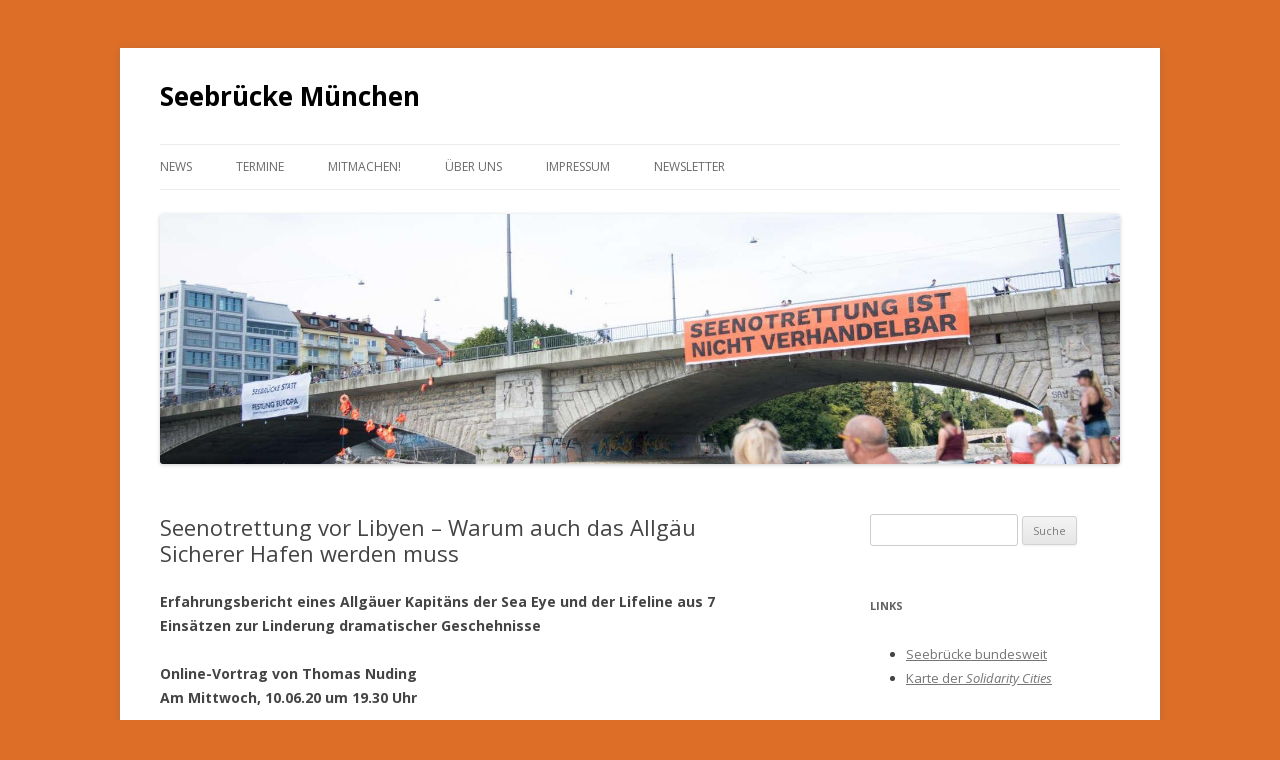

--- FILE ---
content_type: text/html; charset=UTF-8
request_url: https://seebruecke-muenchen.de/2020/06/09/seenotrettung-vor-libyen-warum-auch-das-allgaeu-sicherer-hafen-werden-muss/
body_size: 7220
content:
<!DOCTYPE html>
<!--[if IE 7]>
<html class="ie ie7" lang="de-DE">
<![endif]-->
<!--[if IE 8]>
<html class="ie ie8" lang="de-DE">
<![endif]-->
<!--[if !(IE 7) & !(IE 8)]><!-->
<html lang="de-DE">
<!--<![endif]-->
<head>
<meta charset="UTF-8" />
<meta name="viewport" content="width=device-width" />
<title>Seenotrettung vor Libyen &#8211; Warum auch das Allgäu Sicherer Hafen werden muss | Seebrücke München</title>
<link rel="profile" href="https://gmpg.org/xfn/11" />
<link rel="pingback" href="https://seebruecke-muenchen.de/xmlrpc.php">
<!--[if lt IE 9]>
<script src="https://seebruecke-muenchen.de/wp-content/themes/twentytwelve/js/html5.js?ver=3.7.0" type="text/javascript"></script>
<![endif]-->
<meta name='robots' content='max-image-preview:large' />
<link rel='dns-prefetch' href='//fonts.googleapis.com' />
<link rel='dns-prefetch' href='//s.w.org' />
<link href='https://fonts.gstatic.com' crossorigin rel='preconnect' />
<link rel="alternate" type="application/rss+xml" title="Seebrücke München &raquo; Feed" href="https://seebruecke-muenchen.de/feed/" />
<link rel="alternate" type="application/rss+xml" title="Seebrücke München &raquo; Kommentar-Feed" href="https://seebruecke-muenchen.de/comments/feed/" />
		<script type="text/javascript">
			window._wpemojiSettings = {"baseUrl":"https:\/\/s.w.org\/images\/core\/emoji\/13.0.1\/72x72\/","ext":".png","svgUrl":"https:\/\/s.w.org\/images\/core\/emoji\/13.0.1\/svg\/","svgExt":".svg","source":{"concatemoji":"https:\/\/seebruecke-muenchen.de\/wp-includes\/js\/wp-emoji-release.min.js?ver=5.7"}};
			!function(e,a,t){var n,r,o,i=a.createElement("canvas"),p=i.getContext&&i.getContext("2d");function s(e,t){var a=String.fromCharCode;p.clearRect(0,0,i.width,i.height),p.fillText(a.apply(this,e),0,0);e=i.toDataURL();return p.clearRect(0,0,i.width,i.height),p.fillText(a.apply(this,t),0,0),e===i.toDataURL()}function c(e){var t=a.createElement("script");t.src=e,t.defer=t.type="text/javascript",a.getElementsByTagName("head")[0].appendChild(t)}for(o=Array("flag","emoji"),t.supports={everything:!0,everythingExceptFlag:!0},r=0;r<o.length;r++)t.supports[o[r]]=function(e){if(!p||!p.fillText)return!1;switch(p.textBaseline="top",p.font="600 32px Arial",e){case"flag":return s([127987,65039,8205,9895,65039],[127987,65039,8203,9895,65039])?!1:!s([55356,56826,55356,56819],[55356,56826,8203,55356,56819])&&!s([55356,57332,56128,56423,56128,56418,56128,56421,56128,56430,56128,56423,56128,56447],[55356,57332,8203,56128,56423,8203,56128,56418,8203,56128,56421,8203,56128,56430,8203,56128,56423,8203,56128,56447]);case"emoji":return!s([55357,56424,8205,55356,57212],[55357,56424,8203,55356,57212])}return!1}(o[r]),t.supports.everything=t.supports.everything&&t.supports[o[r]],"flag"!==o[r]&&(t.supports.everythingExceptFlag=t.supports.everythingExceptFlag&&t.supports[o[r]]);t.supports.everythingExceptFlag=t.supports.everythingExceptFlag&&!t.supports.flag,t.DOMReady=!1,t.readyCallback=function(){t.DOMReady=!0},t.supports.everything||(n=function(){t.readyCallback()},a.addEventListener?(a.addEventListener("DOMContentLoaded",n,!1),e.addEventListener("load",n,!1)):(e.attachEvent("onload",n),a.attachEvent("onreadystatechange",function(){"complete"===a.readyState&&t.readyCallback()})),(n=t.source||{}).concatemoji?c(n.concatemoji):n.wpemoji&&n.twemoji&&(c(n.twemoji),c(n.wpemoji)))}(window,document,window._wpemojiSettings);
		</script>
		<style type="text/css">
img.wp-smiley,
img.emoji {
	display: inline !important;
	border: none !important;
	box-shadow: none !important;
	height: 1em !important;
	width: 1em !important;
	margin: 0 .07em !important;
	vertical-align: -0.1em !important;
	background: none !important;
	padding: 0 !important;
}
</style>
	<link rel='stylesheet' id='wp-block-library-css'  href='https://seebruecke-muenchen.de/wp-content/plugins/gutenberg/build/block-library/style.css?ver=1615776244' type='text/css' media='all' />
<link rel='stylesheet' id='wp-block-library-theme-css'  href='https://seebruecke-muenchen.de/wp-content/plugins/gutenberg/build/block-library/theme.css?ver=1615776244' type='text/css' media='all' />
<link rel='stylesheet' id='twentytwelve-fonts-css'  href='https://fonts.googleapis.com/css?family=Open+Sans%3A400italic%2C700italic%2C400%2C700&#038;subset=latin%2Clatin-ext&#038;display=fallback' type='text/css' media='all' />
<link rel='stylesheet' id='twentytwelve-style-css'  href='https://seebruecke-muenchen.de/wp-content/themes/twentytwelve/style.css?ver=20190507' type='text/css' media='all' />
<link rel='stylesheet' id='twentytwelve-block-style-css'  href='https://seebruecke-muenchen.de/wp-content/themes/twentytwelve/css/blocks.css?ver=20190406' type='text/css' media='all' />
<!--[if lt IE 9]>
<link rel='stylesheet' id='twentytwelve-ie-css'  href='https://seebruecke-muenchen.de/wp-content/themes/twentytwelve/css/ie.css?ver=20150214' type='text/css' media='all' />
<![endif]-->
<link rel='stylesheet' id='newsletter-css'  href='https://seebruecke-muenchen.de/wp-content/plugins/newsletter/style.css?ver=7.0.6' type='text/css' media='all' />
<script type='text/javascript' src='https://seebruecke-muenchen.de/wp-includes/js/jquery/jquery.min.js?ver=3.5.1' id='jquery-core-js'></script>
<script type='text/javascript' src='https://seebruecke-muenchen.de/wp-includes/js/jquery/jquery-migrate.min.js?ver=3.3.2' id='jquery-migrate-js'></script>
<link rel="https://api.w.org/" href="https://seebruecke-muenchen.de/wp-json/" /><link rel="alternate" type="application/json" href="https://seebruecke-muenchen.de/wp-json/wp/v2/posts/1062" /><link rel="EditURI" type="application/rsd+xml" title="RSD" href="https://seebruecke-muenchen.de/xmlrpc.php?rsd" />
<link rel="wlwmanifest" type="application/wlwmanifest+xml" href="https://seebruecke-muenchen.de/wp-includes/wlwmanifest.xml" /> 
<meta name="generator" content="WordPress 5.7" />
<link rel="canonical" href="https://seebruecke-muenchen.de/2020/06/09/seenotrettung-vor-libyen-warum-auch-das-allgaeu-sicherer-hafen-werden-muss/" />
<link rel='shortlink' href='https://seebruecke-muenchen.de/?p=1062' />
<link rel="alternate" type="application/json+oembed" href="https://seebruecke-muenchen.de/wp-json/oembed/1.0/embed?url=https%3A%2F%2Fseebruecke-muenchen.de%2F2020%2F06%2F09%2Fseenotrettung-vor-libyen-warum-auch-das-allgaeu-sicherer-hafen-werden-muss%2F" />
<link rel="alternate" type="text/xml+oembed" href="https://seebruecke-muenchen.de/wp-json/oembed/1.0/embed?url=https%3A%2F%2Fseebruecke-muenchen.de%2F2020%2F06%2F09%2Fseenotrettung-vor-libyen-warum-auch-das-allgaeu-sicherer-hafen-werden-muss%2F&#038;format=xml" />
	<style type="text/css" id="twentytwelve-header-css">
			.site-header h1 a,
		.site-header h2 {
			color: #000000;
		}
		</style>
	<style type="text/css" id="custom-background-css">
body.custom-background { background-color: #dc6e28; }
</style>
	<link rel="icon" href="https://seebruecke-muenchen.de/wp-content/uploads/2018/09/wiki-3.png" sizes="32x32" />
<link rel="icon" href="https://seebruecke-muenchen.de/wp-content/uploads/2018/09/wiki-3.png" sizes="192x192" />
<link rel="apple-touch-icon" href="https://seebruecke-muenchen.de/wp-content/uploads/2018/09/wiki-3.png" />
<meta name="msapplication-TileImage" content="https://seebruecke-muenchen.de/wp-content/uploads/2018/09/wiki-3.png" />
</head>

<body class="post-template-default single single-post postid-1062 single-format-standard custom-background wp-embed-responsive custom-font-enabled">
<div id="page" class="hfeed site">
	<header id="masthead" class="site-header" role="banner">
		<hgroup>
			<h1 class="site-title"><a href="https://seebruecke-muenchen.de/" title="Seebrücke München" rel="home">Seebrücke München</a></h1>
			<h2 class="site-description"></h2>
		</hgroup>

		<nav id="site-navigation" class="main-navigation" role="navigation">
			<button class="menu-toggle">Menü</button>
			<a class="assistive-text" href="#content" title="Zum Inhalt springen">Zum Inhalt springen</a>
			<div class="menu-hauptmenue-container"><ul id="menu-hauptmenue" class="nav-menu"><li id="menu-item-67" class="menu-item menu-item-type-custom menu-item-object-custom menu-item-67"><a href="/">News</a></li>
<li id="menu-item-129" class="menu-item menu-item-type-post_type menu-item-object-page menu-item-129"><a href="https://seebruecke-muenchen.de/termine/">Termine</a></li>
<li id="menu-item-553" class="menu-item menu-item-type-post_type menu-item-object-page menu-item-553"><a href="https://seebruecke-muenchen.de/mitmachen/">Mitmachen!</a></li>
<li id="menu-item-92" class="menu-item menu-item-type-post_type menu-item-object-page menu-item-92"><a href="https://seebruecke-muenchen.de/sample-page/">Über uns</a></li>
<li id="menu-item-84" class="menu-item menu-item-type-post_type menu-item-object-page menu-item-84"><a href="https://seebruecke-muenchen.de/impressum/">Impressum</a></li>
<li id="menu-item-890" class="menu-item menu-item-type-post_type menu-item-object-page menu-item-890"><a href="https://seebruecke-muenchen.de/newsletter/">Newsletter</a></li>
</ul></div>		</nav><!-- #site-navigation -->

				<a href="https://seebruecke-muenchen.de/"><img src="https://www.seebruecke-muenchen.de/wp-content/uploads/2018/09/cropped-day_orange_wide-1.jpg" class="header-image" width="1659" height="432" alt="Seebrücke München" /></a>
			</header><!-- #masthead -->

	<div id="main" class="wrapper">

	<div id="primary" class="site-content">
		<div id="content" role="main">

			
				
	<article id="post-1062" class="post-1062 post type-post status-publish format-standard hentry category-uncategorized">
				<header class="entry-header">
			
						<h1 class="entry-title">Seenotrettung vor Libyen &#8211; Warum auch das Allgäu Sicherer Hafen werden muss</h1>
								</header><!-- .entry-header -->

				<div class="entry-content">
			<p><strong>Erfahrungsbericht eines Allgäuer Kapitäns der Sea Eye und der Lifeline aus 7 Einsätzen zur Linderung dramatischer Geschehnisse</strong></p>
<p><strong>Online-Vortrag von Thomas Nuding</strong><br />
<strong>Am Mittwoch, 10.06.20 um 19.30 Uhr</strong></p>
<p>&nbsp;</p>
<p><span id="more-1062"></span></p>
<p>Seit August 2019 liegt dem Kemptener Stadtratsausschuss der Antrag für einen sicheren Hafen in Kempten vor. Nach dem der Antrag lange Zeit unbeachtet blieb, soll nun am Donnerstag den 18. Juni über den Antrag in einer Stadtratssitzung abgestimmt werden. Im Juni 2019 hat sich die Kemptener Ortsgruppe der SEEBRÜCKE gegründet, die seit dem regelmäßig mit unterschiedlichen Aktionen auf die Situation von Geflüchteten an den Europäischen Außengrenzen und die Kriminalisierung der zivilen Seenotrettungs-Organisationen aufmerksam macht und eine Petition mit den Forderungen an die Stadt Kempten bereits Ende Februar dem Oberbürgermeister übergeben hat.</p>
<p>Am 15. Juni steht die selbe Entscheidung für die Stadt Wangen an.</p>
<p>Um die problematische Situation an den EU-Außengrenzen und auf dem Mittelmeer nochmals aktuell zu beleuchten, veranstalten die <a href="https://www.facebook.com/seebrueckekempten/" target="_blank" rel="noopener noreferrer">Seebrücke Kempten</a> und die Seebrücke Wangen in Kooperation mit dem SJZ react!OR einen Online-Vortrag, bei dem Thomas Nuding, mehrfacher <a href="https://www.facebook.com/seaeyeorg/" target="_blank" rel="noopener noreferrer">sea-eye</a> und <a href="https://www.facebook.com/seenotrettung/" target="_blank" rel="noopener noreferrer">LIFELINE</a> Kapitän aus dem Allgäu, über seine Erfahrungen und die aktuelle Lage vor Ort erzählen wird:</p>
<p><em>&#8222;Ein Bericht über den Kampf um Überleben, welchen ich in bereits 7 Einsätzen (Okt 2016, April 2017, Okt 2017, April 2018 und Juni 2018) hautnah miterleben musste.</em><br />
<em>Nichtregierungs-Organisationen auf sich allein gestellt: Menschen an Bord der NGO-Schiffe, die für solch ein Szenario nicht vorgesehen sind. Menschen, die um das pure Überleben bangen, leider zu oft vergeblich. Eine Andauernde Katastrophe direkt vor unseren Augen, Tag für Tag&#8230;</em></p>
<p><em>Deshalb setze ich, Thomas Nuding, mich dafür ein, dass das Sterben möglichst beendet wird: Mehr Information für die Politiker, Vorträge für die Öffentlichkeit, weitere Missionen mit unserer neuen NGO &#8222;SAR aH gemeinnützige UG&#8220; -&gt; <a href="https://sarah-seenotrettung.org/?fbclid=IwAR2u8hxkjK1oYet44bGtQQT0nh7jvgCxvwquvIXXFZAloeNfQMyKCVKrqtI" target="_blank" rel="nofollow noopener noreferrer" data-lynx-mode="hover" data-lynx-uri="https://l.facebook.com/l.php?u=https%3A%2F%2Fsarah-seenotrettung.org%2F%3Ffbclid%3DIwAR2u8hxkjK1oYet44bGtQQT0nh7jvgCxvwquvIXXFZAloeNfQMyKCVKrqtI&amp;h=AT1pvz32qPp10GWdesOrLLJxTu3VhDS16kTUz6zw4IqINyZOpy5Y7bA6JtRt1DaxK4MsSDDXGihN-GFjWyhGpIWf09XeIhTMjYQJIhu8kASpJb42koWVmwFAubQXyQOQw64N-8x021RsxfMz6FZKCEY">https://sarah-seenotrettung.org/</a> sind geplant.</em></p>
<p><em>Die Seenotrettung Schiffbrüchiger, die versuchen das Mittelmeer in seeuntauglichen Booten zu überwinden ist ein unbedingtes MUSS, um das Versagen europäischer Politik zumindest im Ansatz zu mildern. Diese Erlebnisse und dazu die aktuelle Situation, unterlegt mit Bildern, werden an diesem Abend geschildert.&#8220;</em></p>
<p>&#8211; Thomas Nuding</p>
<p>Anschließend zum Vortrag werden wir gemeinsam diskutieren und Fragen beantworten.<br />
Für die Teilnahme am Online-Vortrag ist eine kurze Anmeldung nötig. Schreibt uns dazu einfach eine kurze Email an reactor [ät] riseup [punkt] net<br />
oder kontaktiert uns über Facebook. Ihr bekommt dann vor Beginn des Vortrags einen Link von uns zugeschickt, über den ihr mit einem Klick ganz einfach zum Vortrag gelangt.</p>
<p>Wir freuen uns über viele Interessierte!</p>
					</div><!-- .entry-content -->
		
		<footer class="entry-meta">
			Dieser Beitrag wurde am <a href="https://seebruecke-muenchen.de/2020/06/09/seenotrettung-vor-libyen-warum-auch-das-allgaeu-sicherer-hafen-werden-muss/" title="15:49" rel="bookmark"><time class="entry-date" datetime="2020-06-09T15:49:40+02:00">9. Juni 2020</time></a><span class="by-author"> von <span class="author vcard"><a class="url fn n" href="https://seebruecke-muenchen.de/author/k-do/" title="Alle Beiträge von Seebrücke München anzeigen" rel="author">Seebrücke München</a></span></span> unter <a href="https://seebruecke-muenchen.de/category/uncategorized/" rel="category tag">Uncategorized</a> veröffentlicht.								</footer><!-- .entry-meta -->
	</article><!-- #post -->

				<nav class="nav-single">
					<h3 class="assistive-text">Beitrags-Navigation</h3>
					<span class="nav-previous"><a href="https://seebruecke-muenchen.de/2020/06/09/b-in-minneapolis-dessau-moria-tripolis-oder-auf-dem-mittelmeer-blacklivesmatters/" rel="prev"><span class="meta-nav">&larr;</span> Ob in Minneapolis, Dessau, Moria, Tripolis oder auf dem Mittelmeer: #BlackLivesMatters</a></span>
					<span class="nav-next"><a href="https://seebruecke-muenchen.de/2020/06/13/sogehtsolidarisch/" rel="next">#SoGehtSolidarisch <span class="meta-nav">&rarr;</span></a></span>
				</nav><!-- .nav-single -->

				
<div id="comments" class="comments-area">

	
	
	
</div><!-- #comments .comments-area -->

			
		</div><!-- #content -->
	</div><!-- #primary -->


			<div id="secondary" class="widget-area" role="complementary">
			<aside id="search-3" class="widget widget_search"><form role="search" method="get" id="searchform" class="searchform" action="https://seebruecke-muenchen.de/">
				<div>
					<label class="screen-reader-text" for="s">Suche nach:</label>
					<input type="text" value="" name="s" id="s" />
					<input type="submit" id="searchsubmit" value="Suche" />
				</div>
			</form></aside><aside id="text-3" class="widget widget_text"><h3 class="widget-title">Links</h3>			<div class="textwidget"><ul>
<li><a href="https://seebruecke.org">Seebrücke bundesweit</a></li>
<li><a href="https://umap.openstreetmap.fr/de/map/seebrucke-solidarische-stadte_251901#7/51.079/12.788" target="_blank" rel="noopener">Karte der <em>Solidarity Cities</em></a></li>
</ul>
</div>
		</aside>
		<aside id="recent-posts-2" class="widget widget_recent_entries">
		<h3 class="widget-title">Neueste Beiträge</h3>
		<ul>
											<li>
					<a href="https://seebruecke-muenchen.de/2025/10/22/%f0%9f%93%a3-demo-muenchen-bleibt-menschlich-seenotrettung-nicht-untergehen-lassen-%f0%9f%93%a3/">📣 Demo &#8222;München bleibt menschlich &#8211; Seenotrettung nicht untergehen lassen!&#8220; 📣</a>
											<span class="post-date">22. Oktober 2025</span>
									</li>
											<li>
					<a href="https://seebruecke-muenchen.de/2025/08/10/pushbacks-an-den-grenzen-eine-ausstellung-ueber-menschenrechtsverletzungen-an-europas-grenzen/">Pushbacks an den Grenzen &#8211;  Eine Ausstellung über Menschenrechtsverletzungen an Europas Grenzen</a>
											<span class="post-date">10. August 2025</span>
									</li>
											<li>
					<a href="https://seebruecke-muenchen.de/2024/11/02/1925/">(kein Titel)</a>
											<span class="post-date">2. November 2024</span>
									</li>
											<li>
					<a href="https://seebruecke-muenchen.de/2024/11/02/podiumsdiskussion-was-koennen-wir-gegen-abschiebungen-tun/">Podiumsdiskussion: Was können wir gegen Abschiebungen tun?</a>
											<span class="post-date">2. November 2024</span>
									</li>
											<li>
					<a href="https://seebruecke-muenchen.de/2024/10/23/1910/">Solidarität statt Stacheldraht! </a>
											<span class="post-date">23. Oktober 2024</span>
									</li>
											<li>
					<a href="https://seebruecke-muenchen.de/2024/04/03/geschlossene-gesellschaft-oeffentlicher-abgesang-auf-das-recht-auf-asyl-in-europa/">GESCHLOSSENE GESELLSCHAFT Öffentlicher Abgesang auf das Recht auf Asyl in Europa</a>
											<span class="post-date">3. April 2024</span>
									</li>
											<li>
					<a href="https://seebruecke-muenchen.de/2024/03/20/demo-zur-freilassung-der-aktuell-festgesetzten-schiffe/">Demo zur Freilassung der aktuell festgesetzten Schiffe</a>
											<span class="post-date">20. März 2024</span>
									</li>
											<li>
					<a href="https://seebruecke-muenchen.de/2024/02/28/12-03-2024-seenotrettung-in-zeiten-europaeischer-abschottung/">12.03.2024 | Seenotrettung in Zeiten europäischer Abschottung</a>
											<span class="post-date">28. Februar 2024</span>
									</li>
					</ul>

		</aside><aside id="text-5" class="widget widget_text"><h3 class="widget-title">Soziale Medien</h3>			<div class="textwidget"><p><a href="https://www.facebook.com/Seebruecke.Muenchen/?modal=admin_todo_tour" target="_blank" rel="noopener"><img loading="lazy" class="alignnone wp-image-139" src="https://www.seebruecke-muenchen.org/wp-content/uploads/2018/09/F_icon.svg_.png" alt="" width="25" height="25" srcset="https://seebruecke-muenchen.de/wp-content/uploads/2018/09/F_icon.svg_.png 258w, https://seebruecke-muenchen.de/wp-content/uploads/2018/09/F_icon.svg_-150x150.png 150w" sizes="(max-width: 25px) 100vw, 25px" /></a>    <a href="https://twitter.com/SeebrueckeMuc" target="_blank" rel="noopener"><img loading="lazy" class="alignnone wp-image-142" src="https://www.seebruecke-muenchen.org/wp-content/uploads/2018/09/Twitter_bird_logo_2012.svg_.png" alt="" width="25" height="20" /></a>    <a href="https://www.instagram.com/seebruecke.muenchen/" target="_blank" rel="noopener"><img loading="lazy" class="alignnone wp-image-144" src="https://www.seebruecke-muenchen.org/wp-content/uploads/2018/09/app-icon2-300x300.png" alt="" width="25" height="25" srcset="https://seebruecke-muenchen.de/wp-content/uploads/2018/09/app-icon2-300x300.png 300w, https://seebruecke-muenchen.de/wp-content/uploads/2018/09/app-icon2-150x150.png 150w, https://seebruecke-muenchen.de/wp-content/uploads/2018/09/app-icon2.png 398w" sizes="(max-width: 25px) 100vw, 25px" /></a></p>
</div>
		</aside><aside id="archives-2" class="widget widget_archive"><h3 class="widget-title">Archive</h3>
			<ul>
					<li><a href='https://seebruecke-muenchen.de/2025/10/'>Oktober 2025</a></li>
	<li><a href='https://seebruecke-muenchen.de/2025/08/'>August 2025</a></li>
	<li><a href='https://seebruecke-muenchen.de/2024/11/'>November 2024</a></li>
	<li><a href='https://seebruecke-muenchen.de/2024/10/'>Oktober 2024</a></li>
	<li><a href='https://seebruecke-muenchen.de/2024/04/'>April 2024</a></li>
	<li><a href='https://seebruecke-muenchen.de/2024/03/'>März 2024</a></li>
	<li><a href='https://seebruecke-muenchen.de/2024/02/'>Februar 2024</a></li>
	<li><a href='https://seebruecke-muenchen.de/2024/01/'>Januar 2024</a></li>
	<li><a href='https://seebruecke-muenchen.de/2023/11/'>November 2023</a></li>
	<li><a href='https://seebruecke-muenchen.de/2023/10/'>Oktober 2023</a></li>
	<li><a href='https://seebruecke-muenchen.de/2023/08/'>August 2023</a></li>
	<li><a href='https://seebruecke-muenchen.de/2023/07/'>Juli 2023</a></li>
	<li><a href='https://seebruecke-muenchen.de/2023/03/'>März 2023</a></li>
	<li><a href='https://seebruecke-muenchen.de/2022/11/'>November 2022</a></li>
	<li><a href='https://seebruecke-muenchen.de/2022/10/'>Oktober 2022</a></li>
	<li><a href='https://seebruecke-muenchen.de/2022/07/'>Juli 2022</a></li>
	<li><a href='https://seebruecke-muenchen.de/2022/06/'>Juni 2022</a></li>
	<li><a href='https://seebruecke-muenchen.de/2022/05/'>Mai 2022</a></li>
	<li><a href='https://seebruecke-muenchen.de/2022/04/'>April 2022</a></li>
	<li><a href='https://seebruecke-muenchen.de/2022/03/'>März 2022</a></li>
	<li><a href='https://seebruecke-muenchen.de/2022/01/'>Januar 2022</a></li>
	<li><a href='https://seebruecke-muenchen.de/2021/12/'>Dezember 2021</a></li>
	<li><a href='https://seebruecke-muenchen.de/2021/11/'>November 2021</a></li>
	<li><a href='https://seebruecke-muenchen.de/2021/10/'>Oktober 2021</a></li>
	<li><a href='https://seebruecke-muenchen.de/2021/09/'>September 2021</a></li>
	<li><a href='https://seebruecke-muenchen.de/2021/08/'>August 2021</a></li>
	<li><a href='https://seebruecke-muenchen.de/2021/07/'>Juli 2021</a></li>
	<li><a href='https://seebruecke-muenchen.de/2021/06/'>Juni 2021</a></li>
	<li><a href='https://seebruecke-muenchen.de/2021/05/'>Mai 2021</a></li>
	<li><a href='https://seebruecke-muenchen.de/2021/03/'>März 2021</a></li>
	<li><a href='https://seebruecke-muenchen.de/2021/02/'>Februar 2021</a></li>
	<li><a href='https://seebruecke-muenchen.de/2021/01/'>Januar 2021</a></li>
	<li><a href='https://seebruecke-muenchen.de/2020/12/'>Dezember 2020</a></li>
	<li><a href='https://seebruecke-muenchen.de/2020/11/'>November 2020</a></li>
	<li><a href='https://seebruecke-muenchen.de/2020/10/'>Oktober 2020</a></li>
	<li><a href='https://seebruecke-muenchen.de/2020/09/'>September 2020</a></li>
	<li><a href='https://seebruecke-muenchen.de/2020/08/'>August 2020</a></li>
	<li><a href='https://seebruecke-muenchen.de/2020/07/'>Juli 2020</a></li>
	<li><a href='https://seebruecke-muenchen.de/2020/06/'>Juni 2020</a></li>
	<li><a href='https://seebruecke-muenchen.de/2020/05/'>Mai 2020</a></li>
	<li><a href='https://seebruecke-muenchen.de/2020/04/'>April 2020</a></li>
	<li><a href='https://seebruecke-muenchen.de/2020/03/'>März 2020</a></li>
	<li><a href='https://seebruecke-muenchen.de/2020/02/'>Februar 2020</a></li>
	<li><a href='https://seebruecke-muenchen.de/2020/01/'>Januar 2020</a></li>
	<li><a href='https://seebruecke-muenchen.de/2019/12/'>Dezember 2019</a></li>
	<li><a href='https://seebruecke-muenchen.de/2019/10/'>Oktober 2019</a></li>
	<li><a href='https://seebruecke-muenchen.de/2019/08/'>August 2019</a></li>
	<li><a href='https://seebruecke-muenchen.de/2019/07/'>Juli 2019</a></li>
	<li><a href='https://seebruecke-muenchen.de/2019/06/'>Juni 2019</a></li>
	<li><a href='https://seebruecke-muenchen.de/2019/05/'>Mai 2019</a></li>
	<li><a href='https://seebruecke-muenchen.de/2019/04/'>April 2019</a></li>
	<li><a href='https://seebruecke-muenchen.de/2019/02/'>Februar 2019</a></li>
	<li><a href='https://seebruecke-muenchen.de/2018/12/'>Dezember 2018</a></li>
	<li><a href='https://seebruecke-muenchen.de/2018/11/'>November 2018</a></li>
	<li><a href='https://seebruecke-muenchen.de/2018/08/'>August 2018</a></li>
	<li><a href='https://seebruecke-muenchen.de/2018/07/'>Juli 2018</a></li>
			</ul>

			</aside><aside id="meta-2" class="widget widget_meta"><h3 class="widget-title">Meta</h3>
		<ul>
						<li><a href="https://seebruecke-muenchen.de/wp-login.php">Anmelden</a></li>
			<li><a href="https://seebruecke-muenchen.de/feed/">Feed der Einträge</a></li>
			<li><a href="https://seebruecke-muenchen.de/comments/feed/">Kommentare-Feed</a></li>

			<li><a href="https://de.wordpress.org/">WordPress.org</a></li>
		</ul>

		</aside>		</div><!-- #secondary -->
		</div><!-- #main .wrapper -->
	<footer id="colophon" role="contentinfo">
		<div class="site-info">
									<a href="https://de.wordpress.org/" class="imprint" title="Semantic Personal Publishing Platform">
				Powered by WordPress			</a>
		</div><!-- .site-info -->
	</footer><!-- #colophon -->
</div><!-- #page -->

<script type='text/javascript' src='https://seebruecke-muenchen.de/wp-content/themes/twentytwelve/js/navigation.js?ver=20141205' id='twentytwelve-navigation-js'></script>
<script type='text/javascript' src='https://seebruecke-muenchen.de/wp-includes/js/wp-embed.min.js?ver=5.7' id='wp-embed-js'></script>
</body>
</html>
